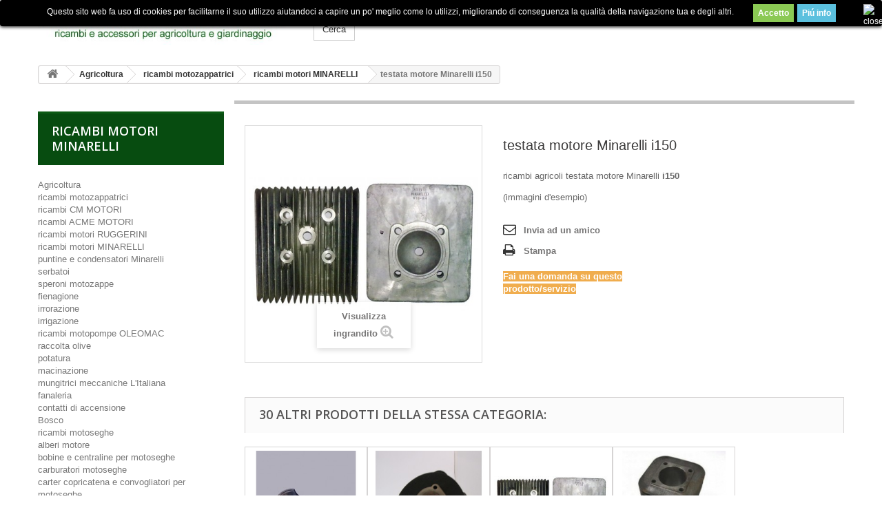

--- FILE ---
content_type: text/html; charset=utf-8
request_url: http://www.macchineagricolebiondi.com/ricambi-motori-minarelli/950-testata-motore-minarelli-i150.html
body_size: 19567
content:
<!DOCTYPE HTML>
<!--[if lt IE 7]> <html class="no-js lt-ie9 lt-ie8 lt-ie7" lang="it-it"><![endif]-->
<!--[if IE 7]><html class="no-js lt-ie9 lt-ie8 ie7" lang="it-it"><![endif]-->
<!--[if IE 8]><html class="no-js lt-ie9 ie8" lang="it-it"><![endif]-->
<!--[if gt IE 8]> <html class="no-js ie9" lang="it-it"><![endif]-->
<html lang="it-it">
	<head>
		<meta charset="utf-8" />
		<title>testata motore Minarelli i150 - Macchine agricole Biondi</title>
					<meta name="description" content="ricambi agricoli testata motore Minarelli i150
(immagini d&#039;esempio)" />
						<meta name="generator" content="PrestaShop" />
		<meta name="robots" content="index,follow" />
		<meta name="viewport" content="width=device-width, minimum-scale=0.25, maximum-scale=1.6, initial-scale=1.0" />
		<meta name="apple-mobile-web-app-capable" content="yes" />
		<link rel="icon" type="image/vnd.microsoft.icon" href="/img/favicon.ico?1510933302" />
		<link rel="shortcut icon" type="image/x-icon" href="/img/favicon.ico?1510933302" />
									<link rel="stylesheet" href="/themes/default-bootstrap/css/global.css" type="text/css" media="all" />
							<link rel="stylesheet" href="/themes/default-bootstrap/css/autoload/highdpi.css" type="text/css" media="all" />
							<link rel="stylesheet" href="/themes/default-bootstrap/css/autoload/responsive-tables.css" type="text/css" media="all" />
							<link rel="stylesheet" href="/themes/default-bootstrap/css/autoload/uniform.default.css" type="text/css" media="all" />
							<link rel="stylesheet" href="/js/jquery/plugins/fancybox/jquery.fancybox.css" type="text/css" media="all" />
							<link rel="stylesheet" href="/themes/default-bootstrap/css/product.css" type="text/css" media="all" />
							<link rel="stylesheet" href="/themes/default-bootstrap/css/print.css" type="text/css" media="print" />
							<link rel="stylesheet" href="/js/jquery/plugins/bxslider/jquery.bxslider.css" type="text/css" media="all" />
							<link rel="stylesheet" href="/modules/blockpermanentlinks/blockpermanentlinks.css" type="text/css" media="all" />
							<link rel="stylesheet" href="/themes/default-bootstrap/css/modules/blockcategories/blockcategories.css" type="text/css" media="all" />
							<link rel="stylesheet" href="/themes/default-bootstrap/css/modules/blocklanguages/blocklanguages.css" type="text/css" media="all" />
							<link rel="stylesheet" href="/themes/default-bootstrap/css/modules/blockcontact/blockcontact.css" type="text/css" media="all" />
							<link rel="stylesheet" href="/themes/default-bootstrap/css/modules/blocksearch/blocksearch.css" type="text/css" media="all" />
							<link rel="stylesheet" href="/js/jquery/plugins/autocomplete/jquery.autocomplete.css" type="text/css" media="all" />
							<link rel="stylesheet" href="/themes/default-bootstrap/css/product_list.css" type="text/css" media="all" />
							<link rel="stylesheet" href="/themes/default-bootstrap/css/modules/blocktags/blocktags.css" type="text/css" media="all" />
							<link rel="stylesheet" href="/themes/default-bootstrap/css/modules/blockuserinfo/blockuserinfo.css" type="text/css" media="all" />
							<link rel="stylesheet" href="/themes/default-bootstrap/css/modules/blockviewed/blockviewed.css" type="text/css" media="all" />
							<link rel="stylesheet" href="/themes/default-bootstrap/css/modules/productscategory/css/productscategory.css" type="text/css" media="all" />
							<link rel="stylesheet" href="/themes/default-bootstrap/css/modules/mailalerts/mailalerts.css" type="text/css" media="all" />
							<link rel="stylesheet" href="/modules/themeconfigurator/css/hooks.css" type="text/css" media="all" />
							<link rel="stylesheet" href="/modules/sendtoafriend/sendtoafriend.css" type="text/css" media="all" />
							<link rel="stylesheet" href="/themes/default-bootstrap/css/modules/homefeatured/homefeatured.css" type="text/css" media="all" />
							<link rel="stylesheet" href="/modules/paypal/views/css/paypal.css" type="text/css" media="all" />
										<script type="text/javascript">
var FancyboxI18nClose = 'Chiudi';
var FancyboxI18nNext = 'Successivo';
var FancyboxI18nPrev = 'Precedente';
var PS_CATALOG_MODE = true;
var ajaxsearch = true;
var allowBuyWhenOutOfStock = false;
var attribute_anchor_separator = '-';
var attributesCombinations = [];
var availableLaterValue = '';
var availableNowValue = '';
var baseDir = 'http://www.macchineagricolebiondi.com/';
var baseUri = 'http://www.macchineagricolebiondi.com/';
var blocksearch_type = 'top';
var contentOnly = false;
var currency = {"id":1,"name":"Euro","iso_code":"EUR","iso_code_num":"978","sign":"\u20ac","blank":"1","conversion_rate":"1.000000","deleted":"0","format":"2","decimals":"1","active":"1","prefix":"","suffix":" \u20ac","id_shop_list":null,"force_id":false};
var currencyBlank = 1;
var currencyFormat = 2;
var currencyRate = 1;
var currencySign = '€';
var currentDate = '2026-01-20 22:14:51';
var customerGroupWithoutTax = false;
var customizationFields = false;
var customizationId = null;
var default_eco_tax = 0;
var displayList = false;
var displayPrice = 0;
var doesntExist = 'Il prodotto non esiste in questo modello. Scegline un altro.';
var doesntExistNoMore = 'Questo prodotto non è più disponibile';
var doesntExistNoMoreBut = 'con questi attributi, ma è disponibile con altri.';
var ecotaxTax_rate = 0;
var fieldRequired = 'Si prega di compilare tutti i campi obbligatori, quindi salvare la personalizzazione.';
var groupReduction = 0;
var idDefaultImage = 1522;
var id_lang = 6;
var id_product = 950;
var img_prod_dir = 'http://www.macchineagricolebiondi.com/img/p/';
var img_ps_dir = 'http://www.macchineagricolebiondi.com/img/';
var instantsearch = true;
var isGuest = 0;
var isLogged = 0;
var isMobile = false;
var jqZoomEnabled = false;
var maxQuantityToAllowDisplayOfLastQuantityMessage = 0;
var minimalQuantity = 1;
var noTaxForThisProduct = false;
var oosHookJsCodeFunctions = [];
var page_name = 'product';
var priceDisplayMethod = 0;
var priceDisplayPrecision = 2;
var productAvailableForOrder = true;
var productBasePriceTaxExcl = 39.344262;
var productBasePriceTaxExcluded = 39.344262;
var productBasePriceTaxIncl = 48;
var productHasAttributes = false;
var productPrice = 48;
var productPriceTaxExcluded = 39.344262;
var productPriceTaxIncluded = 48;
var productPriceWithoutReduction = 48;
var productReference = '';
var productShowPrice = false;
var productUnitPriceRatio = 0;
var product_fileButtonHtml = 'Seleziona file';
var product_fileDefaultHtml = 'Nessun file selezionato';
var product_specific_price = [];
var quantitiesDisplayAllowed = false;
var quantityAvailable = 0;
var quickView = true;
var reduction_percent = 0;
var reduction_price = 0;
var roundMode = 2;
var search_url = 'http://www.macchineagricolebiondi.com/cerca';
var specific_currency = false;
var specific_price = 0;
var static_token = '35108382ae10957d05605479736e82cd';
var stf_msg_error = 'La tua email non può essere inviata. Per favore verifica l\'indirizzo e prova di nuovo.';
var stf_msg_required = 'Non hai riempito campi richiesti';
var stf_msg_success = 'La tua email è stata inviata con successo';
var stf_msg_title = 'Invia ad un amico';
var stf_secure_key = 'd0978ad424bcbf3d1d8368322361810a';
var stock_management = 1;
var taxRate = 22;
var token = '35108382ae10957d05605479736e82cd';
var uploading_in_progress = 'Caricamento in corso, attendere prego ...';
var usingSecureMode = false;
</script>

						<script type="text/javascript" src="/js/jquery/jquery-1.11.0.min.js"></script>
						<script type="text/javascript" src="/js/jquery/jquery-migrate-1.2.1.min.js"></script>
						<script type="text/javascript" src="/js/jquery/plugins/jquery.easing.js"></script>
						<script type="text/javascript" src="/js/tools.js"></script>
						<script type="text/javascript" src="/themes/default-bootstrap/js/global.js"></script>
						<script type="text/javascript" src="/themes/default-bootstrap/js/autoload/10-bootstrap.min.js"></script>
						<script type="text/javascript" src="/themes/default-bootstrap/js/autoload/15-jquery.total-storage.min.js"></script>
						<script type="text/javascript" src="/themes/default-bootstrap/js/autoload/15-jquery.uniform-modified.js"></script>
						<script type="text/javascript" src="/js/jquery/plugins/fancybox/jquery.fancybox.js"></script>
						<script type="text/javascript" src="/js/jquery/plugins/jquery.idTabs.js"></script>
						<script type="text/javascript" src="/js/jquery/plugins/jquery.scrollTo.js"></script>
						<script type="text/javascript" src="/js/jquery/plugins/jquery.serialScroll.js"></script>
						<script type="text/javascript" src="/js/jquery/plugins/bxslider/jquery.bxslider.js"></script>
						<script type="text/javascript" src="/themes/default-bootstrap/js/product.js"></script>
						<script type="text/javascript" src="/themes/default-bootstrap/js/tools/treeManagement.js"></script>
						<script type="text/javascript" src="/js/jquery/plugins/autocomplete/jquery.autocomplete.js"></script>
						<script type="text/javascript" src="/themes/default-bootstrap/js/modules/blocksearch/blocksearch.js"></script>
						<script type="text/javascript" src="/themes/default-bootstrap/js/modules/productscategory/js/productscategory.js"></script>
						<script type="text/javascript" src="/themes/default-bootstrap/js/modules/mailalerts/mailalerts.js"></script>
						<script type="text/javascript" src="/themes/default-bootstrap/js/modules/sendtoafriend/sendtoafriend.js"></script>
						<script type="text/javascript" src="/modules/ganalytics/views/js/GoogleAnalyticActionLib.js"></script>
							
<link rel="alternate" type="application/rss+xml" title="testata motore Minarelli i150 - Macchine agricole Biondi" href="http://www.macchineagricolebiondi.com/modules/feeder/rss.php?id_category=87&amp;orderby=name&amp;orderway=asc" />
			<script type="text/javascript">
				(window.gaDevIds=window.gaDevIds||[]).push('d6YPbH');
				(function(i,s,o,g,r,a,m){i['GoogleAnalyticsObject']=r;i[r]=i[r]||function(){
				(i[r].q=i[r].q||[]).push(arguments)},i[r].l=1*new Date();a=s.createElement(o),
				m=s.getElementsByTagName(o)[0];a.async=1;a.src=g;m.parentNode.insertBefore(a,m)
				})(window,document,'script','//www.google-analytics.com/analytics.js','ga');
				ga('create', 'UA-43851598-1', 'auto');
				ga('require', 'ec');</script><script type="text/javascript">/*
* 2007-2017 PrestaShop
*
* NOTICE OF LICENSE
*
* This source file is subject to the Academic Free License (AFL 3.0)
* that is bundled with this package in the file LICENSE.txt.
* It is also available through the world-wide-web at this URL:
* http://opensource.org/licenses/afl-3.0.php
* If you did not receive a copy of the license and are unable to
* obtain it through the world-wide-web, please send an email
* to license@prestashop.com so we can send you a copy immediately.
*
* DISCLAIMER
*
* Do not edit or add to this file if you wish to upgrade PrestaShop to newer
* versions in the future. If you wish to customize PrestaShop for your
* needs please refer to http://www.prestashop.com for more information.
*
*  @author    PrestaShop SA <contact@prestashop.com>
*  @copyright 2007-2017 PrestaShop SA
*  @license   http://opensource.org/licenses/afl-3.0.php  Academic Free License (AFL 3.0)
*  International Registered Trademark & Property of PrestaShop SA
*/



function updateFormDatas()
{
	var nb = $('#quantity_wanted').val();
	var id = $('#idCombination').val();

	$('.paypal_payment_form input[name=quantity]').val(nb);
	$('.paypal_payment_form input[name=id_p_attr]').val(id);
}
	
$(document).ready( function() {

	if($('#in_context_checkout_enabled').val() != 1)
	{
		$('#payment_paypal_express_checkout').click(function() {
			$('#paypal_payment_form_cart').submit();
			return false;
		});
	}


	var jquery_version = $.fn.jquery.split('.');
	if(jquery_version[0]>=1 && jquery_version[1] >= 7)
	{
		$('body').on('submit',".paypal_payment_form", function () {
			updateFormDatas();
		});
	}
	else {
		$('.paypal_payment_form').live('submit', function () {
			updateFormDatas();
		});
	}

	function displayExpressCheckoutShortcut() {
		var id_product = $('input[name="id_product"]').val();
		var id_product_attribute = $('input[name="id_product_attribute"]').val();
		$.ajax({
			type: "GET",
			url: baseDir+'/modules/paypal/express_checkout/ajax.php',
			data: { get_qty: "1", id_product: id_product, id_product_attribute: id_product_attribute },
			cache: false,
			success: function(result) {
				if (result == '1') {
					$('#container_express_checkout').slideDown();
				} else {
					$('#container_express_checkout').slideUp();
				}
				return true;
			}
		});
	}

	$('select[name^="group_"]').change(function () {
		setTimeout(function(){displayExpressCheckoutShortcut()}, 500);
	});

	$('.color_pick').click(function () {
		setTimeout(function(){displayExpressCheckoutShortcut()}, 500);
	});

	if($('body#product').length > 0)
		setTimeout(function(){displayExpressCheckoutShortcut()}, 500);
	
	
			

	var modulePath = 'modules/paypal';
	var subFolder = '/integral_evolution';
	
			var baseDirPP = baseDir;
		
	var fullPath = baseDirPP + modulePath + subFolder;
	var confirmTimer = false;
		
	if ($('form[target="hss_iframe"]').length == 0) {
		if ($('select[name^="group_"]').length > 0)
			displayExpressCheckoutShortcut();
		return false;
	} else {
		checkOrder();
	}

	function checkOrder() {
		if(confirmTimer == false)
			confirmTimer = setInterval(getOrdersCount, 1000);
	}

	});


</script>

<style>
	.lgcookieslaw_banner {
		display: table;
		width:100%;
		position:fixed;
		left:0;
		repeat-x scroll left top;
		background: #000000;
		border-color: #000000;
		border-left: 1px solid #000000;
		border-radius: 3px 3px 3px 3px;
		border-right: 1px solid #000000;
		color: #FFFFFF !important;
		z-index: 99999;
		border-style: solid;
		border-width: 1px;
		margin: 0;
		outline: medium none;
		text-align: center;
		vertical-align: middle;
		text-shadow: 0 0 0 0;
		-webkit-box-shadow: 0px 1px 5px 0px #000000;
		-moz-box-shadow:    0px 1px 5px 0px #000000;
		box-shadow:         0px 1px 5px 0px #000000;
		font-size: 12px;
	
		top:0;;
		opacity:1;
	
	}

	.lgcookieslaw_banner > form
	{
		position:relative;
	}

	.lgcookieslaw_banner span.lgcookieslaw_btn
	{
		border-color: #8BC954 !important;
		background: #8BC954 !important;
		color: #FFFFFF !important;
		text-align: center;
		margin: 5px 0px 5px 0px;
		padding: 5px 7px;
		display: inline-block;
		border: 0;
		font-weight: bold;
		height: 26px;
		line-height: 16px;
		width: auto;
		font-size: 12px;
		cursor: pointer;
	}

	.lgcookieslaw_banner span:hover.lgcookieslaw_btn
	{
		moz-opacity:0.85;
		opacity: 0.85;
		filter: alpha(opacity=85);
	}

	.lgcookieslaw_banner a.lgcookieslaw_btn
	{
		border-color: #5BC0DE;
		background: #5BC0DE;
		color: #FFFFFF !important;
		margin: 5px 0px 5px 0px;
		text-align: center;
		padding: 5px 7px;
		display: inline-block;
		border: 0;
		font-weight: bold;
		height: 26px;
		line-height: 16px;
		width: auto;
		font-size: 12px;
	}

	@media (max-width: 768px) {
		.lgcookieslaw_banner span.lgcookieslaw_btn,
		.lgcookieslaw_banner a.lgcookieslaw_btn {
			height: auto;
		}
	}

	.lgcookieslaw_banner a:hover.lgcookieslaw_btn
	{
		moz-opacity:0.85;
		opacity: 0.85;
		filter: alpha(opacity=85);
	}

	.lgcookieslaw_close_banner_btn
	{
		cursor:pointer;
		height:21px;
		max-width:21px;
		width:21px;
	}

	.lgcookieslaw_container {
		display:table;
		margin: 0 auto;
	}

	.lgcookieslaw_button_container {
		display:table-cell;
		padding:0px;
		vertical-align: middle;
	}

	.lgcookieslaw_button_container div{
		display:table-cell;
		padding: 0px 5px 0px 0px;
		vertical-align: middle;
	}

	.lgcookieslaw_message {
		display:table-cell;
		font-size: 12px;
		padding:2px 25px 5px 5px;
		vertical-align: middle;
	}

	.lgcookieslaw_message p{
		margin: 0;
	}

	.lgcookieslaw_btn-close {
		position:absolute;
		right:5px;
		top:5px;
	}
</style>


<script type="text/javascript">
    function closeinfo()
    {
        var obj = document.getElementById("lgcookieslaw_banner");
        obj.style.display = 'none';
        setCookie("__lglaw", 1, 31536000);
    }

    function setCookie(cname, cvalue, exdays) {
        var d = new Date();
        d.setTime(d.getTime() + (exdays*1000));
        var expires = "expires="+ d.toUTCString();
        document.cookie = cname + "=" + cvalue + ";" + expires + ";path=/";
    }

    function ready(fn) {
        if (document.attachEvent ? document.readyState === "complete" : document.readyState !== "loading"){
            fn();
        } else {
            document.addEventListener('DOMContentLoaded', fn);
        }
    }

    ready(function(){
        var banner = document.getElementById("lgcookieslaw_accept");
        if( banner != null ) {
            banner.addEventListener("click", function () {
                closeinfo();
            });
        }
    });
</script>


<script type="text/javascript"> 
						var checkCaptchaUrl ="/modules/eicaptcha/eicaptcha-ajax.php";
						var RecaptachKey = "6LcBRIcUAAAAAGikyhsXezXRdl6mmA3MWxlX4DTG";
					</script>
					<script src="https://www.google.com/recaptcha/api.js?onload=onloadCallback&render=explicit" async defer></script>
					<script type="text/javascript" src="/modules/eicaptcha//js/eicaptcha-modules.js"></script>
		<link rel="stylesheet" href="http://fonts.googleapis.com/css?family=Open+Sans:300,600&amp;subset=latin,latin-ext" type="text/css" media="all" />
		<!--[if IE 8]>
		<script src="https://oss.maxcdn.com/libs/html5shiv/3.7.0/html5shiv.js"></script>
		<script src="https://oss.maxcdn.com/libs/respond.js/1.3.0/respond.min.js"></script>
		<![endif]-->
		<!-- Inizio Cookie Consent plugin by Silktide -->

<script type="text/javascript" src="http://www.macchineagricolebiondi.com/js/cookieconsent.min.js"></script>
<script type="text/javascript">
window.cookieconsent_options = {"message":"Per offrirti il miglior servizio possibile questo sito utilizza i cookie. Continuando la navigazione nel sito autorizzi l'uso dei cookie.","dismiss":"Chiudi","learnMore":"Informativa","link":"http://www.macchineagricolebiondi.com/content/7-cookies","theme":"dark-top"};
</script>

<!-- Fine Cookie Consent plugin -->
	</head>
	<body id="product" class="product product-950 product-testata-motore-minarelli-i150 category-87 category-ricambi-motori-minarelli show-left-column hide-right-column lang_it">
					<div id="page">
			<div class="header-container">
				<header id="header">
					<div class="banner">
						<div class="container">
							<div class="row">
								
							</div>
						</div>
					</div>
					<div class="nav">
						<div class="container">
							<div class="row">
								<nav><!-- Block user information module NAV  -->
<div class="header_user_info">
			<a class="login" href="http://www.macchineagricolebiondi.com/il-mio-account" rel="nofollow" title="Accedi al tuo account cliente">
			 
		</a>
	</div>
<!-- /Block usmodule NAV -->
<!-- Block languages module -->
<!-- /Block languages module -->
<div id="contact-link" >
	<a href="http://www.macchineagricolebiondi.com/contattaci" title=" "> </a>
</div>
</nav>
							</div>
						</div>
					</div>
					<div>
						<div class="container">
							<div class="row">
								<div id="header_logo">
									<a href="http://www.macchineagricolebiondi.com/" title="Macchine agricole Biondi">
										<img class="logo img-responsive" src="http://www.macchineagricolebiondi.com/img/macchine-agricole-biondi-logo-1437396259.jpg" alt="Macchine agricole Biondi" width="461" height="62"/>
									</a>
								</div>
								<!-- Block search module TOP -->
<div id="search_block_top" class="col-sm-4 clearfix">
	<form id="searchbox" method="get" action="//www.macchineagricolebiondi.com/cerca" >
		<input type="hidden" name="controller" value="search" />
		<input type="hidden" name="orderby" value="position" />
		<input type="hidden" name="orderway" value="desc" />
		<input class="search_query form-control" type="text" id="search_query_top" name="search_query" placeholder="Cerca" value="" />
		<button type="submit" name="submit_search" class="btn btn-default button-search">
			<span>Cerca</span>
		</button>
	</form>
</div>
<!-- /Block search module TOP --><div id="lgcookieslaw_banner" class="lgcookieslaw_banner">
	
				<div class="lgcookieslaw_container">
						<div class="lgcookieslaw_message"><p>Questo sito web fa uso di cookies per facilitarne il suo utilizzo aiutandoci a capire un po' meglio come lo utilizzi, migliorando di conseguenza la qualità della navigazione tua e degli altri. </p></div>
							<div class="lgcookieslaw_button_container">
					<div>
						
						<span id="lgcookieslaw_accept" class="lgcookieslaw_btn">Accetto</span>
					</div>
					<div>
						<a id="lgcookieslaw_info" class="lgcookieslaw_btn"  target="_blank"  href="http://www.macchineagricolebiondi.com/content/7-cookies" >
							Piú info
						</a>
					</div>
				</div>
					</div>
							<div id="lgcookieslaw_close" class="lgcookieslaw_btn-close">
				<img src="/modules/lgcookieslaw/views/img/close.png" alt="close" class="lgcookieslaw_close_banner_btn" onclick="closeinfo();">
			</div>
			
</div>
							</div>
						</div>
					</div>
				</header>
			</div>
			<div class="columns-container">
				<div id="columns" class="container">
											
<!-- Breadcrumb -->
<div class="breadcrumb clearfix">
	<a class="home" href="http://www.macchineagricolebiondi.com/" title="Torna alla Home"><i class="icon-home"></i></a>
			<span class="navigation-pipe">&gt;</span>
					<span class="navigation_page"><span itemscope itemtype="http://data-vocabulary.org/Breadcrumb"><a itemprop="url" href="http://www.macchineagricolebiondi.com/3-agricoltura" title="Agricoltura" ><span itemprop="title">Agricoltura</span></a></span><span class="navigation-pipe">></span><span itemscope itemtype="http://data-vocabulary.org/Breadcrumb"><a itemprop="url" href="http://www.macchineagricolebiondi.com/63-ricambi-motozappatrici" title="ricambi motozappatrici" ><span itemprop="title">ricambi motozappatrici</span></a></span><span class="navigation-pipe">></span><span itemscope itemtype="http://data-vocabulary.org/Breadcrumb"><a itemprop="url" href="http://www.macchineagricolebiondi.com/87-ricambi-motori-minarelli" title="ricambi motori MINARELLI" ><span itemprop="title">ricambi motori MINARELLI</span></a></span><span class="navigation-pipe">></span>testata motore Minarelli i150</span>
			</div>
<!-- /Breadcrumb -->

										<div id="slider_row" class="row">
						<div id="top_column" class="center_column col-xs-12 col-sm-12"></div>
					</div>
					<div class="row">
												<div id="left_column" class="column col-xs-12 col-sm-3"><!-- Block categories module -->
<div id="categories_block_left" class="block">
	<h2 class="title_block">
					ricambi motori MINARELLI
			</h2>
	<div class="block_content">
		<ul class="tree dhtml">
												
<li >
	<a 
	href="http://www.macchineagricolebiondi.com/3-agricoltura" title="">
		Agricoltura
	</a>
			<ul>
												
<li >
	<a 
	href="http://www.macchineagricolebiondi.com/63-ricambi-motozappatrici" title="">
		ricambi motozappatrici
	</a>
			<ul>
												
<li >
	<a 
	href="http://www.macchineagricolebiondi.com/83-ricambi-cm-motori" title="ricambi CM MOTORI: bobine, volani, alberi motore, ecc.">
		ricambi CM MOTORI
	</a>
	</li>

																
<li >
	<a 
	href="http://www.macchineagricolebiondi.com/85-ricambi-acme-motori" title="ricambi ACME MOTORI">
		ricambi ACME MOTORI
	</a>
	</li>

																
<li >
	<a 
	href="http://www.macchineagricolebiondi.com/86-ricambi-motori-ruggerini" title="ricambi motori RUGGERINI">
		ricambi motori RUGGERINI
	</a>
	</li>

																
<li >
	<a 
	href="http://www.macchineagricolebiondi.com/87-ricambi-motori-minarelli" class="selected" title="ricambi motori MINARELLI">
		ricambi motori MINARELLI
	</a>
			<ul>
												
<li class="last">
	<a 
	href="http://www.macchineagricolebiondi.com/101-puntine-e-condensatori-minarelli" title="puntine platinate e condensatori per motori Minarelli 
 I80 - I90 - I125 - I160 - I190">
		puntine e condensatori Minarelli
	</a>
	</li>

									</ul>
	</li>

																
<li >
	<a 
	href="http://www.macchineagricolebiondi.com/89-serbatoi" title="">
		serbatoi
	</a>
	</li>

																
<li class="last">
	<a 
	href="http://www.macchineagricolebiondi.com/90-speroni-motozappe" title="">
		speroni motozappe
	</a>
	</li>

									</ul>
	</li>

																
<li >
	<a 
	href="http://www.macchineagricolebiondi.com/9-fienagione" title="">
		fienagione
	</a>
	</li>

																
<li >
	<a 
	href="http://www.macchineagricolebiondi.com/12-irrorazione" title="elettropompe Bertolini">
		irrorazione
	</a>
	</li>

																
<li >
	<a 
	href="http://www.macchineagricolebiondi.com/13-irrigazione" title="pompe Lombardini, irrigatori Perazzi, grani d&#039;acqua idroretentori">
		irrigazione
	</a>
			<ul>
												
<li class="last">
	<a 
	href="http://www.macchineagricolebiondi.com/79-ricambi-motopompe-oleomac" title="">
		ricambi motopompe OLEOMAC
	</a>
	</li>

									</ul>
	</li>

																
<li >
	<a 
	href="http://www.macchineagricolebiondi.com/14-raccolta-olive" title="">
		raccolta olive
	</a>
	</li>

																
<li >
	<a 
	href="http://www.macchineagricolebiondi.com/15-potatura" title="">
		potatura
	</a>
	</li>

																
<li >
	<a 
	href="http://www.macchineagricolebiondi.com/16-macinazione" title="mulini elettrici Peraga">
		macinazione
	</a>
	</li>

																
<li >
	<a 
	href="http://www.macchineagricolebiondi.com/70-mungitrici-meccaniche-l-italiana" title="mungitrici meccaniche L&#039;Italiana per ovini e bovini">
		mungitrici meccaniche L&#039;Italiana
	</a>
	</li>

																
<li >
	<a 
	href="http://www.macchineagricolebiondi.com/93-fanaleria" title="">
		fanaleria
	</a>
	</li>

																
<li class="last">
	<a 
	href="http://www.macchineagricolebiondi.com/96-contatti-di-accensione" title="">
		contatti di accensione
	</a>
	</li>

									</ul>
	</li>

																
<li >
	<a 
	href="http://www.macchineagricolebiondi.com/4-bosco" title="Bosco">
		Bosco
	</a>
			<ul>
												
<li >
	<a 
	href="http://www.macchineagricolebiondi.com/31-ricambi-motoseghe" title="carter albero a gomito, cilindro, silenziatore, pompa olio, dispositvo tendicatena, freno catena, frizione, impianto di accensione, dispositivo di avviamento, corpo serbatoio, manici, filtro aria, carburatore, cappottatura">
		ricambi motoseghe
	</a>
			<ul>
												
<li >
	<a 
	href="http://www.macchineagricolebiondi.com/54-alberi-motore" title="alberi motore per motoseghe e despugliatori stihl, husqvarna, oleomac, alpina, dolmar">
		alberi motore
	</a>
	</li>

																
<li >
	<a 
	href="http://www.macchineagricolebiondi.com/37-bobine-e-centraline-per-motoseghe-" title="">
		bobine e centraline per motoseghe 
	</a>
	</li>

																
<li >
	<a 
	href="http://www.macchineagricolebiondi.com/66-carburatori-motoseghe" title="carburatori, membrane e guarnizioni per motoseghe Walbro, Tillotson, Zama, Dell&#039;Orto Raramente su una motosega si sostituisce l&#039;intero carburatore, spesso si devono cambiare le membrane o gli spillini. Acquistare il set membrane o il kit riparazione per un carburatore è semplice: basta individuare le lettere e i numeri stampigliati sul carburatore stesso ed indicarli al rivenditore.">
		carburatori motoseghe
	</a>
	</li>

																
<li >
	<a 
	href="http://www.macchineagricolebiondi.com/67-carter-copricatena-e-convogliatori-per-motoseghe" title="carter copricatena e convogliatori per motoseghe stihl, husqvarna, oleomac, alpina, dolmar">
		carter copricatena e convogliatori per motoseghe
	</a>
	</li>

																
<li >
	<a 
	href="http://www.macchineagricolebiondi.com/39-cilindri-e-pistoni" title="">
		cilindri e pistoni
	</a>
	</li>

																
<li >
	<a 
	href="http://www.macchineagricolebiondi.com/76-filtri-per-motoseghe" title="">
		filtri per motoseghe
	</a>
	</li>

																
<li >
	<a 
	href="http://www.macchineagricolebiondi.com/80-frizioni-per-motoseghe" title="frizioni per motoseghe">
		frizioni per motoseghe
	</a>
	</li>

																
<li >
	<a 
	href="http://www.macchineagricolebiondi.com/82-guarnizioni-motoseghe" title="">
		guarnizioni motoseghe
	</a>
	</li>

																
<li >
	<a 
	href="http://www.macchineagricolebiondi.com/68-impugnature-motosega" title="impugnature per motoseghe - manici tubolari">
		impugnature motosega
	</a>
	</li>

																
<li >
	<a 
	href="http://www.macchineagricolebiondi.com/41-marmitte-per-motoseghe-" title="">
		marmitte per motoseghe 
	</a>
	</li>

																
<li >
	<a 
	href="http://www.macchineagricolebiondi.com/53-molla-avviamento-per-motoseghe-" title="molle per motoseghe e despugliatori stihl, husqvarna, oleomac, alpina, dolmar">
		molla avviamento per motoseghe 
	</a>
	</li>

																
<li >
	<a 
	href="http://www.macchineagricolebiondi.com/43-pignoni-per-motoseghe" title="">
		pignoni per motoseghe
	</a>
	</li>

																
<li >
	<a 
	href="http://www.macchineagricolebiondi.com/42-pompe-olio-per-motosega" title="">
		pompe olio per motosega
	</a>
	</li>

																
<li >
	<a 
	href="http://www.macchineagricolebiondi.com/36-puleggia-avviamento-per-motoseghe-" title="">
		puleggia avviamento per motoseghe 
	</a>
	</li>

																
<li >
	<a 
	href="http://www.macchineagricolebiondi.com/45-tappi-olio-e-serbatoio-per-motoseghe-" title="">
		tappi olio e serbatoio per motoseghe 
	</a>
	</li>

																
<li >
	<a 
	href="http://www.macchineagricolebiondi.com/69-tendicatena-motoseghe" title="tendicatena motoseghe Stihl, Husqvarna, Oleomac, ecc.">
		tendicatena motoseghe
	</a>
	</li>

																
<li >
	<a 
	href="http://www.macchineagricolebiondi.com/48-tubi-olio-e-miscela-per-motoseghe" title="">
		tubi olio e miscela per motoseghe
	</a>
	</li>

																
<li >
	<a 
	href="http://www.macchineagricolebiondi.com/50-volani-per-motoseghe-e-despugliatori" title="volani per motoseghe stihl, husqvarna, oleomac, alpina, dolmar">
		volani per motoseghe e despugliatori
	</a>
	</li>

																
<li >
	<a 
	href="http://www.macchineagricolebiondi.com/94-ammortizzatori" title="">
		Ammortizzatori
	</a>
	</li>

																
<li class="last">
	<a 
	href="http://www.macchineagricolebiondi.com/97-membrane-e-guarnizioni-carburatori" title="Cercare il carburatore in base alla marca e modello posseduto (es. motosega Stihl 066) potrebbe indurvi in errore. Noi vi proponiamo una ricerca più semplice: individuare lettere e numeri stampigliati sul vostro carburatore. Le lettere indicano la marca (tipo: Walbro, Tillotson, Zama, ecc.) e i numeri indicano il modello di carburatore.">
		membrane e guarnizioni carburatori
	</a>
			<ul>
												
<li >
	<a 
	href="http://www.macchineagricolebiondi.com/98-walbro" title="Modelli WALBRO: 
 HD - HDA - HDB - HDC - SDC  
 WA - WB - WG - WJ - WS - WT - WTA 
 WY - WYA - WYB - WYJ - WYK - WYL - WYM - WYP  
 WZ">
		Walbro
	</a>
	</li>

																
<li >
	<a 
	href="http://www.macchineagricolebiondi.com/99-zama" title="Modelli ZAMA: 
 C1 - C1M - C1Q - C1S - C1U 
  C2 - C3 - C3A - C3M  
 G1L - LA - LB - LE - M1 - RB">
		ZAMA
	</a>
	</li>

																
<li class="last">
	<a 
	href="http://www.macchineagricolebiondi.com/100-tillotson" title="Modelli TILLOTSON: 
 HE - HK - HL  
 HS - HT - HU">
		Tillotson
	</a>
	</li>

									</ul>
	</li>

									</ul>
	</li>

																
<li >
	<a 
	href="http://www.macchineagricolebiondi.com/34-barre-catena-per-motosega" title="">
		barre catena per motosega
	</a>
	</li>

																
<li class="last">
	<a 
	href="http://www.macchineagricolebiondi.com/23-antinfortunistica" title="">
		antinfortunistica
	</a>
	</li>

									</ul>
	</li>

																
<li >
	<a 
	href="http://www.macchineagricolebiondi.com/5-giardino" title="">
		Giardino
	</a>
			<ul>
												
<li >
	<a 
	href="http://www.macchineagricolebiondi.com/55-ricambi-decespugliatori" title="ricambi per decespugliatori STIHL, OLEOMAC, TANAKA
carter albero a gomito, cilindro, dispositivo di avviamento, carburatore, filtro aria, serbatorio carburante, pompa, frizione, stelo, manico, riduttore">
		ricambi decespugliatori
	</a>
			<ul>
												
<li >
	<a 
	href="http://www.macchineagricolebiondi.com/73-avviamento-decespugliatori" title="avviamento completo per decespugliatori Stihl, Tanaka, Oleomac">
		avviamento decespugliatori
	</a>
	</li>

																
<li >
	<a 
	href="http://www.macchineagricolebiondi.com/62-bobine-accensione-decespugliatori" title="bobine elettroniche per decespugliatori Stihl, Oleomac, Tanaka, Kawasaki, Mitsubishi, Kaaz">
		bobine accensione decespugliatori
	</a>
	</li>

																
<li >
	<a 
	href="http://www.macchineagricolebiondi.com/38-campane-e-frizioni-per-decespugliatori" title="campane e frizioni per decespugliatori Stihl, Oleomac, Tanaka, Kawasaki, Mitsubishi, Kaaz">
		campane e frizioni per decespugliatori
	</a>
	</li>

																
<li >
	<a 
	href="http://www.macchineagricolebiondi.com/75-carter-decespugliatori" title="Carter per decespugliatori Stihl, Oleomac, Tanaka, Kawasaki, Mitsubishi, Kaaz">
		carter decespugliatori
	</a>
	</li>

																
<li >
	<a 
	href="http://www.macchineagricolebiondi.com/78-carburatori-per-decespugliatori" title="carburatori per decespugliatori Stihl, Oleomac, Tanaka, Kawasaki, Mitsubishi, Kaaz">
		carburatori per decespugliatori
	</a>
	</li>

																
<li >
	<a 
	href="http://www.macchineagricolebiondi.com/77-cavi-per-decespugliatori" title="cavi acceleratore e cavi frizione per decespugliatori Stihl, Oleomac, Tanaka, Kawasaki, Mitsubishi, Kaaz">
		cavi per decespugliatori
	</a>
	</li>

																
<li >
	<a 
	href="http://www.macchineagricolebiondi.com/61-cilindri-e-pistoni-per-decespugliatori" title="cilindro e pistone per decespugliatori Stihl, Oleomac, Tanaka, Kawasaki, Mitsubishi, Kaaz">
		cilindri e pistoni per decespugliatori
	</a>
	</li>

																
<li >
	<a 
	href="http://www.macchineagricolebiondi.com/40-coppie-coniche" title="kit corona e pignone per decespugliatori Stihl, Oleomac, Tanaka, Kawasaki, Mitsubishi, Kaaz">
		coppie coniche
	</a>
	</li>

																
<li >
	<a 
	href="http://www.macchineagricolebiondi.com/71-scatole-ingranaggi-per-decespugliatori" title="scatole ingranaggi per decespugliatori Stihl, Oleomac, Tanaka, Kawasaki, Mitsubishi, Kaaz">
		scatole ingranaggi per decespugliatori
	</a>
	</li>

																
<li >
	<a 
	href="http://www.macchineagricolebiondi.com/72-serbatoi-per-decespugliatori" title="serbatoi per decespugliatori Stihl, Oleomac, Tanaka, Kawasaki, Mitsubishi, Kaaz">
		serbatoi per decespugliatori
	</a>
	</li>

																
<li >
	<a 
	href="http://www.macchineagricolebiondi.com/81-supporti-disco-inferiori-e-superiore" title="">
		supporti disco inferiori e superiore
	</a>
	</li>

																
<li >
	<a 
	href="http://www.macchineagricolebiondi.com/74-tubi-per-decespugliatori-" title="tubi per decespugliatori Stihl, Oleomac, Tanaka, Kawasaki, Mitsubishi, Kaaz">
		tubi per decespugliatori 
	</a>
	</li>

																
<li >
	<a 
	href="http://www.macchineagricolebiondi.com/46-trasmissioni-e-aste-per-decespugliatori" title="aste e trasmissioni  per decespugliatori Stihl, Oleomac, Tanaka, Kawasaki, Mitsubishi, Kaaz">
		trasmissioni e aste per decespugliatori
	</a>
	</li>

																
<li class="last">
	<a 
	href="http://www.macchineagricolebiondi.com/44-tappi-decespugliatori" title="tappi olio e tappi serbatoio per decespugliatori Stihl, Oleomac, Tanaka, Kawasaki, Mitsubishi, Kaaz">
		tappi  per decespugliatori
	</a>
	</li>

									</ul>
	</li>

																
<li >
	<a 
	href="http://www.macchineagricolebiondi.com/32-accessori-per-decespugliatori" title="accessori per decespugliatori: frese, potatori, soffiatori, tagliasiepi, dischi, bobine">
		accessori per decespugliatori
	</a>
	</li>

																
<li >
	<a 
	href="http://www.macchineagricolebiondi.com/29-utensili-da-giardino" title="">
		utensili da giardino
	</a>
	</li>

																
<li >
	<a 
	href="http://www.macchineagricolebiondi.com/102-ricambi-tagliasiepi" title="">
		ricambi tagliasiepi
	</a>
	</li>

																
<li >
	<a 
	href="http://www.macchineagricolebiondi.com/52-forbici-da-potatura-e-da-legatura" title="forbici da potatura e da legatura">
		forbici da potatura e da legatura
	</a>
	</li>

																
<li >
	<a 
	href="http://www.macchineagricolebiondi.com/56-ricambi-rasaerba" title="ricambi rasaerba Ibea, Toro, Oleomac, Viking
lame, ruote, mozzi, cinghie, cesti, telo per cesti">
		ricambi rasaerba
	</a>
			<ul>
												
<li >
	<a 
	href="http://www.macchineagricolebiondi.com/58-mozzi-rasaerba" title="mozzi per rasaerba">
		mozzi rasaerba
	</a>
	</li>

																
<li >
	<a 
	href="http://www.macchineagricolebiondi.com/59-cesti-rasaerba" title="sacco raccolta erba">
		cesti rasaerba
	</a>
	</li>

																
<li >
	<a 
	href="http://www.macchineagricolebiondi.com/64-lame-rasaerba" title="lame rasaerba Ibea, Alko, Toro, Benassi">
		lame rasaerba
	</a>
	</li>

																
<li >
	<a 
	href="http://www.macchineagricolebiondi.com/91-filtri-aria" title="">
		filtri aria
	</a>
	</li>

																
<li >
	<a 
	href="http://www.macchineagricolebiondi.com/92-primer-per-carburatori" title="">
		primer per carburatori
	</a>
	</li>

																
<li class="last">
	<a 
	href="http://www.macchineagricolebiondi.com/95-ruote" title="">
		ruote
	</a>
	</li>

									</ul>
	</li>

																
<li class="last">
	<a 
	href="http://www.macchineagricolebiondi.com/60-irrigazione-giardino" title="">
		irrigazione giardino
	</a>
	</li>

									</ul>
	</li>

																
<li class="last">
	<a 
	href="http://www.macchineagricolebiondi.com/17-enologia" title="prodotti per l&#039;enologia Ferrari e Enotecnica Pillan">
		Enologia
	</a>
			<ul>
												
<li class="last">
	<a 
	href="http://www.macchineagricolebiondi.com/88-accessori-per-riempitrice-enolmatic-" title="accessori per la riempitrice ENOLMATIC della TENCO">
		accessori per riempitrice ENOLMATIC 
	</a>
	</li>

									</ul>
	</li>

									</ul>
	</div>
</div>
<!-- /Block categories module -->
</div>
																		<div id="center_column" class="center_column col-xs-12 col-sm-9">
	

							<div itemscope itemtype="http://schema.org/Product">
	<meta itemprop="url" content="http://www.macchineagricolebiondi.com/ricambi-motori-minarelli/950-testata-motore-minarelli-i150.html">
	<div class="primary_block row">
					<div class="container">
				<div class="top-hr"></div>
			</div>
								<!-- left infos-->
		<div class="pb-left-column col-xs-12 col-sm-4 col-md-5">
			<!-- product img-->
			<div id="image-block" class="clearfix">
																	<span id="view_full_size">
													<img id="bigpic" itemprop="image" src="http://www.macchineagricolebiondi.com/1522-large_default/testata-motore-minarelli-i150.jpg" title="testata motore Minarelli i150" alt="testata motore Minarelli i150" width="458" height="458"/>
															<span class="span_link no-print">Visualizza ingrandito</span>
																		</span>
							</div> <!-- end image-block -->
							<!-- thumbnails -->
				<div id="views_block" class="clearfix hidden">
										<div id="thumbs_list">
						<ul id="thumbs_list_frame">
																																																						<li id="thumbnail_1522" class="last">
									<a href="http://www.macchineagricolebiondi.com/1522-thickbox_default/testata-motore-minarelli-i150.jpg"	data-fancybox-group="other-views" class="fancybox shown" title="testata motore Minarelli i150">
										<img class="img-responsive" id="thumb_1522" src="http://www.macchineagricolebiondi.com/1522-cart_default/testata-motore-minarelli-i150.jpg" alt="testata motore Minarelli i150" title="testata motore Minarelli i150" height="80" width="80" itemprop="image" />
									</a>
								</li>
																			</ul>
					</div> <!-- end thumbs_list -->
									</div> <!-- end views-block -->
				<!-- end thumbnails -->
								</div> <!-- end pb-left-column -->
		<!-- end left infos-->
		<!-- center infos -->
		<div class="pb-center-column col-xs-12 col-sm-4">
						<h1 itemprop="name">testata motore Minarelli i150</h1>
			<p id="product_reference" style="display: none;">
				<label>Riferimento </label>
				<span class="editable" itemprop="sku""></span>
			</p>
										<div id="short_description_block">
											<div id="short_description_content" class="rte align_justify" itemprop="description"><p>ricambi agricoli testata motore Minarelli<span style="font-size: 10pt;"><strong> i150</strong></span></p>
<p><span style="font-size: 10pt;">(immagini d'esempio)<strong><br /></strong></span></p></div>
					
										<!---->
				</div> <!-- end short_description_block -->
									<!-- availability or doesntExist -->
			<p id="availability_statut" style="display: none;">
				
				<span id="availability_value" class="label label-success"></span>
			</p>
											<p class="warning_inline" id="last_quantities" style="display: none" >Attenzione: Ultimi articoli in magazzino!</p>
						<p id="availability_date" style="display: none;">
				<span id="availability_date_label">Disponibile dal:</span>
				<span id="availability_date_value"></span>
			</p>
			<!-- Out of stock hook -->
			<div id="oosHook" style="display: none;">
				
			</div>
										<!-- usefull links-->
				<ul id="usefull_link_block" class="clearfix no-print">
					<li class="sendtofriend">
	<a id="send_friend_button" href="#send_friend_form">
		Invia ad un amico
	</a>
	<div style="display: none;">
		<div id="send_friend_form">
			<h2  class="page-subheading">
				Invia ad un amico
			</h2>
			<div class="row">
				<div class="product clearfix col-xs-12 col-sm-6">
					<img src="http://www.macchineagricolebiondi.com/1522-home_default/testata-motore-minarelli-i150.jpg" height="250" width="250" alt="testata motore Minarelli i150" />
					<div class="product_desc">
						<p class="product_name">
							<strong>testata motore Minarelli i150</strong>
						</p>
						<p>ricambi agricoli testata motore Minarelli<span style="font-size: 10pt;"><strong> i150</strong></span></p>
<p><span style="font-size: 10pt;">(immagini d'esempio)<strong><br /></strong></span></p>
					</div>
				</div><!-- .product -->
				<div class="send_friend_form_content col-xs-12 col-sm-6" id="send_friend_form_content">
					<div id="send_friend_form_error"></div>
					<div id="send_friend_form_success"></div>
					<div class="form_container">
						<p class="intro_form">
							Destinatario :
						</p>
						<p class="text">
							<label for="friend_name">
								Nome del tuo amico <sup class="required">*</sup> :
							</label>
							<input id="friend_name" name="friend_name" type="text" value=""/>
						</p>
						<p class="text">
							<label for="friend_email">
								Indirizzo email del tuo amico <sup class="required">*</sup> :
							</label>
							<input id="friend_email" name="friend_email" type="text" value=""/>
						</p>
						<p class="txt_required">
							<sup class="required">*</sup> Campi richiesti
						</p>
					</div>
					<p class="submit">
						<button id="sendEmail" class="btn button button-small" name="sendEmail" type="submit">
							<span>Invia</span>
						</button>&nbsp;
						o&nbsp;
						<a class="closefb" href="#">
							Annulla
						</a>
					</p>
				</div> <!-- .send_friend_form_content -->
			</div>
		</div>
	</div>
</li>





					<li class="print">
						<a href="javascript:print();">
							Stampa
						</a>
					</li>
				</ul>
						
			<p><a class="btn-warning" href="http://www.macchineagricolebiondi.com/contattaci?id_contact=3&message=testata motore Minarelli i150, ID: 950%0DVI PREGHIAMO di scrivere correttamente nel campo a sinistra il Vostro indirizzo email ed AGGIUNGERE DOPO QUESTO RIGO la Vostra richiesta%0D"> <b>Fai una domanda su questo prodotto/servizio</b> </a></p>
		</div>
		<!-- end center infos-->
		<!-- pb-right-column-->
		<div class="pb-right-column col-xs-12 col-sm-4 col-md-3">
						<!-- add to cart form-->
			<form id="buy_block" class="hidden" action="http://www.macchineagricolebiondi.com/carrello" method="post">
				<!-- hidden datas -->
				<p class="hidden">
					<input type="hidden" name="token" value="35108382ae10957d05605479736e82cd" />
					<input type="hidden" name="id_product" value="950" id="product_page_product_id" />
					<input type="hidden" name="add" value="1" />
					<input type="hidden" name="id_product_attribute" id="idCombination" value="" />
				</p>
				<div class="box-info-product">
					<div class="content_prices clearfix">
						 
						
                        
						<div class="clear"></div>
					</div> <!-- end content_prices -->
					<div class="product_attributes clearfix">
						<!-- quantity wanted -->
												<!-- minimal quantity wanted -->
						<p id="minimal_quantity_wanted_p" style="display: none;">
							La quantit&agrave; minima ordinabile per questo prodotto &egrave; <b id="minimal_quantity_label">1</b>
						</p>
											</div> <!-- end product_attributes -->
					<div class="box-cart-bottom">
						<div class="unvisible">
							<p id="add_to_cart" class="buttons_bottom_block no-print">
								<button type="submit" name="Submit" class="exclusive">
									<span>Aggiungi al carrello</span>
								</button>
							</p>
						</div>
											</div> <!-- end box-cart-bottom -->
				</div> <!-- end box-info-product -->
			</form>
					</div> <!-- end pb-right-column-->
	</div> <!-- end primary_block -->
									<!--HOOK_PRODUCT_TAB -->
		<section class="page-product-box">
			
					</section>
		<!--end HOOK_PRODUCT_TAB -->
				<section class="page-product-box blockproductscategory">
	<h3 class="productscategory_h3 page-product-heading">
					30 altri prodotti della stessa categoria:
			</h3>
	<div id="productscategory_list" class="clearfix">
		<ul id="bxslider1" class="bxslider clearfix">
					<li class="product-box item">
				<a href="http://www.macchineagricolebiondi.com/ricambi-motori-minarelli/779-albero-motore-minarelli-i80-.html" class="lnk_img product-image" title="albero motore Minarelli i80 "><img src="http://www.macchineagricolebiondi.com/1463-home_default/albero-motore-minarelli-i80-.jpg" alt="albero motore Minarelli i80 " /></a>
				<h5 itemprop="name" class="product-name">
					<a href="http://www.macchineagricolebiondi.com/ricambi-motori-minarelli/779-albero-motore-minarelli-i80-.html" title="albero motore Minarelli i80 ">albero...</a>
				</h5>
								<br />
								<div class="clearfix" style="margin-top:5px">
									</div>
			</li>
					<li class="product-box item">
				<a href="http://www.macchineagricolebiondi.com/ricambi-motori-minarelli/780-cilindro-completo-minarelli-i90.html" class="lnk_img product-image" title="cilindro completo Minarelli i90"><img src="http://www.macchineagricolebiondi.com/1454-home_default/cilindro-completo-minarelli-i90.jpg" alt="cilindro completo Minarelli i90" /></a>
				<h5 itemprop="name" class="product-name">
					<a href="http://www.macchineagricolebiondi.com/ricambi-motori-minarelli/780-cilindro-completo-minarelli-i90.html" title="cilindro completo Minarelli i90">cilindro...</a>
				</h5>
								<br />
								<div class="clearfix" style="margin-top:5px">
									</div>
			</li>
					<li class="product-box item">
				<a href="http://www.macchineagricolebiondi.com/ricambi-motori-minarelli/781-testata-motore-minarelli-i160.html" class="lnk_img product-image" title="testata motore Minarelli i160"><img src="http://www.macchineagricolebiondi.com/1265-home_default/testata-motore-minarelli-i160.jpg" alt="testata motore Minarelli i160" /></a>
				<h5 itemprop="name" class="product-name">
					<a href="http://www.macchineagricolebiondi.com/ricambi-motori-minarelli/781-testata-motore-minarelli-i160.html" title="testata motore Minarelli i160">testata...</a>
				</h5>
								<br />
								<div class="clearfix" style="margin-top:5px">
									</div>
			</li>
					<li class="product-box item">
				<a href="http://www.macchineagricolebiondi.com/ricambi-motori-minarelli/783-pistone-minarelli-i150.html" class="lnk_img product-image" title="pistone Minarelli i150"><img src="http://www.macchineagricolebiondi.com/1267-home_default/pistone-minarelli-i150.jpg" alt="pistone Minarelli i150" /></a>
				<h5 itemprop="name" class="product-name">
					<a href="http://www.macchineagricolebiondi.com/ricambi-motori-minarelli/783-pistone-minarelli-i150.html" title="pistone Minarelli i150">pistone...</a>
				</h5>
								<br />
								<div class="clearfix" style="margin-top:5px">
									</div>
			</li>
					<li class="product-box item">
				<a href="http://www.macchineagricolebiondi.com/ricambi-motori-minarelli/784-testata-motore-minarelli-i90.html" class="lnk_img product-image" title="testata motore Minarelli i90"><img src="http://www.macchineagricolebiondi.com/1268-home_default/testata-motore-minarelli-i90.jpg" alt="testata motore Minarelli i90" /></a>
				<h5 itemprop="name" class="product-name">
					<a href="http://www.macchineagricolebiondi.com/ricambi-motori-minarelli/784-testata-motore-minarelli-i90.html" title="testata motore Minarelli i90">testata...</a>
				</h5>
								<br />
								<div class="clearfix" style="margin-top:5px">
									</div>
			</li>
					<li class="product-box item">
				<a href="http://www.macchineagricolebiondi.com/ricambi-motori-minarelli/785-ventola-motore-minarelli-i90.html" class="lnk_img product-image" title="ventola motore Minarelli i90"><img src="http://www.macchineagricolebiondi.com/1269-home_default/ventola-motore-minarelli-i90.jpg" alt="ventola motore Minarelli i90" /></a>
				<h5 itemprop="name" class="product-name">
					<a href="http://www.macchineagricolebiondi.com/ricambi-motori-minarelli/785-ventola-motore-minarelli-i90.html" title="ventola motore Minarelli i90">ventola...</a>
				</h5>
								<br />
								<div class="clearfix" style="margin-top:5px">
									</div>
			</li>
					<li class="product-box item">
				<a href="http://www.macchineagricolebiondi.com/ricambi-motori-minarelli/786-cilindro-completo-minarelli-i50.html" class="lnk_img product-image" title="cilindro completo Minarelli i50"><img src="http://www.macchineagricolebiondi.com/1270-home_default/cilindro-completo-minarelli-i50.jpg" alt="cilindro completo Minarelli i50" /></a>
				<h5 itemprop="name" class="product-name">
					<a href="http://www.macchineagricolebiondi.com/ricambi-motori-minarelli/786-cilindro-completo-minarelli-i50.html" title="cilindro completo Minarelli i50">cilindro...</a>
				</h5>
								<br />
								<div class="clearfix" style="margin-top:5px">
									</div>
			</li>
					<li class="product-box item">
				<a href="http://www.macchineagricolebiondi.com/ricambi-motori-minarelli/788-carburatore-dell-orto-sha-1412-per-motori-minarelli-i50.html" class="lnk_img product-image" title="carburatore Dell'Orto SHA 14.12  per motori Minarelli i50"><img src="http://www.macchineagricolebiondi.com/1854-home_default/carburatore-dell-orto-sha-1412-per-motori-minarelli-i50.jpg" alt="carburatore Dell'Orto SHA 14.12  per motori Minarelli i50" /></a>
				<h5 itemprop="name" class="product-name">
					<a href="http://www.macchineagricolebiondi.com/ricambi-motori-minarelli/788-carburatore-dell-orto-sha-1412-per-motori-minarelli-i50.html" title="carburatore Dell'Orto SHA 14.12  per motori Minarelli i50">carburatore...</a>
				</h5>
								<br />
								<div class="clearfix" style="margin-top:5px">
									</div>
			</li>
					<li class="product-box item">
				<a href="http://www.macchineagricolebiondi.com/ricambi-motori-minarelli/790-carter-motore-minarelli-i160.html" class="lnk_img product-image" title="carter motore Minarelli i160"><img src="http://www.macchineagricolebiondi.com/1274-home_default/carter-motore-minarelli-i160.jpg" alt="carter motore Minarelli i160" /></a>
				<h5 itemprop="name" class="product-name">
					<a href="http://www.macchineagricolebiondi.com/ricambi-motori-minarelli/790-carter-motore-minarelli-i160.html" title="carter motore Minarelli i160">carter...</a>
				</h5>
								<br />
								<div class="clearfix" style="margin-top:5px">
									</div>
			</li>
					<li class="product-box item">
				<a href="http://www.macchineagricolebiondi.com/ricambi-motori-minarelli/791-marmitta-minarelli-i80.html" class="lnk_img product-image" title="marmitta Minarelli i80"><img src="http://www.macchineagricolebiondi.com/1275-home_default/marmitta-minarelli-i80.jpg" alt="marmitta Minarelli i80" /></a>
				<h5 itemprop="name" class="product-name">
					<a href="http://www.macchineagricolebiondi.com/ricambi-motori-minarelli/791-marmitta-minarelli-i80.html" title="marmitta Minarelli i80">marmitta...</a>
				</h5>
								<br />
								<div class="clearfix" style="margin-top:5px">
									</div>
			</li>
					<li class="product-box item">
				<a href="http://www.macchineagricolebiondi.com/ricambi-motori-minarelli/797-ventola-motore-minarelli-i50.html" class="lnk_img product-image" title="ventola motore Minarelli i50"><img src="http://www.macchineagricolebiondi.com/1294-home_default/ventola-motore-minarelli-i50.jpg" alt="ventola motore Minarelli i50" /></a>
				<h5 itemprop="name" class="product-name">
					<a href="http://www.macchineagricolebiondi.com/ricambi-motori-minarelli/797-ventola-motore-minarelli-i50.html" title="ventola motore Minarelli i50">ventola...</a>
				</h5>
								<br />
								<div class="clearfix" style="margin-top:5px">
									</div>
			</li>
					<li class="product-box item">
				<a href="http://www.macchineagricolebiondi.com/ricambi-motori-minarelli/824-ventola-motore-minarelli-i125.html" class="lnk_img product-image" title="ventola Minarelli i125 impianto DUCATI"><img src="http://www.macchineagricolebiondi.com/1475-home_default/ventola-motore-minarelli-i125.jpg" alt="ventola Minarelli i125 impianto DUCATI" /></a>
				<h5 itemprop="name" class="product-name">
					<a href="http://www.macchineagricolebiondi.com/ricambi-motori-minarelli/824-ventola-motore-minarelli-i125.html" title="ventola Minarelli i125 impianto DUCATI">ventola...</a>
				</h5>
								<br />
								<div class="clearfix" style="margin-top:5px">
									</div>
			</li>
					<li class="product-box item">
				<a href="http://www.macchineagricolebiondi.com/ricambi-motori-minarelli/904-pistone-maggiorato-per-minarelli-i-90.html" class="lnk_img product-image" title="pistone maggiorato per Minarelli i 90"><img src="http://www.macchineagricolebiondi.com/1453-home_default/pistone-maggiorato-per-minarelli-i-90.jpg" alt="pistone maggiorato per Minarelli i 90" /></a>
				<h5 itemprop="name" class="product-name">
					<a href="http://www.macchineagricolebiondi.com/ricambi-motori-minarelli/904-pistone-maggiorato-per-minarelli-i-90.html" title="pistone maggiorato per Minarelli i 90">pistone...</a>
				</h5>
								<br />
								<div class="clearfix" style="margin-top:5px">
									</div>
			</li>
					<li class="product-box item">
				<a href="http://www.macchineagricolebiondi.com/ricambi-motori-minarelli/916-marmitta-minarelli-i90.html" class="lnk_img product-image" title="marmitta Minarelli i90"><img src="http://www.macchineagricolebiondi.com/1471-home_default/marmitta-minarelli-i90.jpg" alt="marmitta Minarelli i90" /></a>
				<h5 itemprop="name" class="product-name">
					<a href="http://www.macchineagricolebiondi.com/ricambi-motori-minarelli/916-marmitta-minarelli-i90.html" title="marmitta Minarelli i90">marmitta...</a>
				</h5>
								<br />
								<div class="clearfix" style="margin-top:5px">
									</div>
			</li>
					<li class="product-box item">
				<a href="http://www.macchineagricolebiondi.com/ricambi-motori-minarelli/685-frizione-per-motozappatrice-motobenassi.html" class="lnk_img product-image" title="frizione per motozappatrice MotoBenassi"><img src="http://www.macchineagricolebiondi.com/1105-home_default/frizione-per-motozappatrice-motobenassi.jpg" alt="frizione per motozappatrice MotoBenassi" /></a>
				<h5 itemprop="name" class="product-name">
					<a href="http://www.macchineagricolebiondi.com/ricambi-motori-minarelli/685-frizione-per-motozappatrice-motobenassi.html" title="frizione per motozappatrice MotoBenassi">frizione...</a>
				</h5>
								<br />
								<div class="clearfix" style="margin-top:5px">
									</div>
			</li>
					<li class="product-box item">
				<a href="http://www.macchineagricolebiondi.com/ricambi-motori-minarelli/919-ventola-motore-minarelli-i190-e-i160.html" class="lnk_img product-image" title="ventola motore Minarelli i190 e i160"><img src="http://www.macchineagricolebiondi.com/1856-home_default/ventola-motore-minarelli-i190-e-i160.jpg" alt="ventola motore Minarelli i190 e i160" /></a>
				<h5 itemprop="name" class="product-name">
					<a href="http://www.macchineagricolebiondi.com/ricambi-motori-minarelli/919-ventola-motore-minarelli-i190-e-i160.html" title="ventola motore Minarelli i190 e i160">ventola...</a>
				</h5>
								<br />
								<div class="clearfix" style="margin-top:5px">
									</div>
			</li>
					<li class="product-box item">
				<a href="http://www.macchineagricolebiondi.com/ricambi-motori-minarelli/961-pistone-minarelli-i90.html" class="lnk_img product-image" title="pistone minarelli I90"><img src="http://www.macchineagricolebiondi.com/1535-home_default/pistone-minarelli-i90.jpg" alt="pistone minarelli I90" /></a>
				<h5 itemprop="name" class="product-name">
					<a href="http://www.macchineagricolebiondi.com/ricambi-motori-minarelli/961-pistone-minarelli-i90.html" title="pistone minarelli I90">pistone...</a>
				</h5>
								<br />
								<div class="clearfix" style="margin-top:5px">
									</div>
			</li>
					<li class="product-box item">
				<a href="http://www.macchineagricolebiondi.com/ricambi-motori-minarelli/964-condensatore-per-bl75.html" class="lnk_img product-image" title="condensatore per BL75"><img src="http://www.macchineagricolebiondi.com/1538-home_default/condensatore-per-bl75.jpg" alt="condensatore per BL75" /></a>
				<h5 itemprop="name" class="product-name">
					<a href="http://www.macchineagricolebiondi.com/ricambi-motori-minarelli/964-condensatore-per-bl75.html" title="condensatore per BL75">condensator...</a>
				</h5>
								<br />
								<div class="clearfix" style="margin-top:5px">
									</div>
			</li>
					<li class="product-box item">
				<a href="http://www.macchineagricolebiondi.com/puntine-e-condensatori-minarelli/966-puntine-platinate-per-minarelli-i160.html" class="lnk_img product-image" title="contatti punte platinate e condensatore per Minarelli I160"><img src="http://www.macchineagricolebiondi.com/1959-home_default/puntine-platinate-per-minarelli-i160.jpg" alt="contatti punte platinate e condensatore per Minarelli I160" /></a>
				<h5 itemprop="name" class="product-name">
					<a href="http://www.macchineagricolebiondi.com/puntine-e-condensatori-minarelli/966-puntine-platinate-per-minarelli-i160.html" title="contatti punte platinate e condensatore per Minarelli I160">contatti...</a>
				</h5>
								<br />
								<div class="clearfix" style="margin-top:5px">
									</div>
			</li>
					<li class="product-box item">
				<a href="http://www.macchineagricolebiondi.com/ricambi-motori-minarelli/971-impianto-accensione-per-minarelli-i-160-e-i190.html" class="lnk_img product-image" title="impianto accensione per Minarelli i160 e i190"><img src="http://www.macchineagricolebiondi.com/1731-home_default/impianto-accensione-per-minarelli-i-160-e-i190.jpg" alt="impianto accensione per Minarelli i160 e i190" /></a>
				<h5 itemprop="name" class="product-name">
					<a href="http://www.macchineagricolebiondi.com/ricambi-motori-minarelli/971-impianto-accensione-per-minarelli-i-160-e-i190.html" title="impianto accensione per Minarelli i160 e i190">impianto...</a>
				</h5>
								<br />
								<div class="clearfix" style="margin-top:5px">
									</div>
			</li>
					<li class="product-box item">
				<a href="http://www.macchineagricolebiondi.com/ricambi-motori-minarelli/998-pistone-minarelli-i125.html" class="lnk_img product-image" title="pistone completo  BL75 Minarelli I125"><img src="http://www.macchineagricolebiondi.com/1604-home_default/pistone-minarelli-i125.jpg" alt="pistone completo  BL75 Minarelli I125" /></a>
				<h5 itemprop="name" class="product-name">
					<a href="http://www.macchineagricolebiondi.com/ricambi-motori-minarelli/998-pistone-minarelli-i125.html" title="pistone completo  BL75 Minarelli I125">pistone...</a>
				</h5>
								<br />
								<div class="clearfix" style="margin-top:5px">
									</div>
			</li>
					<li class="product-box item">
				<a href="http://www.macchineagricolebiondi.com/ricambi-motori-minarelli/999-pistone-minarelli-i80.html" class="lnk_img product-image" title="pistone minarelli I80"><img src="http://www.macchineagricolebiondi.com/1605-home_default/pistone-minarelli-i80.jpg" alt="pistone minarelli I80" /></a>
				<h5 itemprop="name" class="product-name">
					<a href="http://www.macchineagricolebiondi.com/ricambi-motori-minarelli/999-pistone-minarelli-i80.html" title="pistone minarelli I80">pistone...</a>
				</h5>
								<br />
								<div class="clearfix" style="margin-top:5px">
									</div>
			</li>
					<li class="product-box item">
				<a href="http://www.macchineagricolebiondi.com/ricambi-motori-minarelli/1059-marmitta-minarelli-i160.html" class="lnk_img product-image" title="marmitta Minarelli i160"><img src="http://www.macchineagricolebiondi.com/1669-home_default/marmitta-minarelli-i160.jpg" alt="marmitta Minarelli i160" /></a>
				<h5 itemprop="name" class="product-name">
					<a href="http://www.macchineagricolebiondi.com/ricambi-motori-minarelli/1059-marmitta-minarelli-i160.html" title="marmitta Minarelli i160">marmitta...</a>
				</h5>
								<br />
								<div class="clearfix" style="margin-top:5px">
									</div>
			</li>
					<li class="product-box item">
				<a href="http://www.macchineagricolebiondi.com/ricambi-motori-minarelli/1084-volano-magnete-minarelli-i150.html" class="lnk_img product-image" title="volano magnete Minarelli I150"><img src="http://www.macchineagricolebiondi.com/1711-home_default/volano-magnete-minarelli-i150.jpg" alt="volano magnete Minarelli I150" /></a>
				<h5 itemprop="name" class="product-name">
					<a href="http://www.macchineagricolebiondi.com/ricambi-motori-minarelli/1084-volano-magnete-minarelli-i150.html" title="volano magnete Minarelli I150">volano...</a>
				</h5>
								<br />
								<div class="clearfix" style="margin-top:5px">
									</div>
			</li>
					<li class="product-box item">
				<a href="http://www.macchineagricolebiondi.com/puntine-e-condensatori-minarelli/1119-condensatore-motore-minarelli-i80-.html" class="lnk_img product-image" title="Condensatore motore Minarelli I80 "><img src="http://www.macchineagricolebiondi.com/1762-home_default/condensatore-motore-minarelli-i80-.jpg" alt="Condensatore motore Minarelli I80 " /></a>
				<h5 itemprop="name" class="product-name">
					<a href="http://www.macchineagricolebiondi.com/puntine-e-condensatori-minarelli/1119-condensatore-motore-minarelli-i80-.html" title="Condensatore motore Minarelli I80 ">Condensator...</a>
				</h5>
								<br />
								<div class="clearfix" style="margin-top:5px">
									</div>
			</li>
					<li class="product-box item">
				<a href="http://www.macchineagricolebiondi.com/ricambi-motori-minarelli/1256-ventola-motore-minarelli-i125.html" class="lnk_img product-image" title="ventola  Minarelli i125 impianto SAPRISA"><img src="http://www.macchineagricolebiondi.com/1939-home_default/ventola-motore-minarelli-i125.jpg" alt="ventola  Minarelli i125 impianto SAPRISA" /></a>
				<h5 itemprop="name" class="product-name">
					<a href="http://www.macchineagricolebiondi.com/ricambi-motori-minarelli/1256-ventola-motore-minarelli-i125.html" title="ventola  Minarelli i125 impianto SAPRISA">ventola...</a>
				</h5>
								<br />
								<div class="clearfix" style="margin-top:5px">
									</div>
			</li>
					<li class="product-box item">
				<a href="http://www.macchineagricolebiondi.com/puntine-e-condensatori-minarelli/1261-puntine-platinate-per-minarelli-i160.html" class="lnk_img product-image" title="contatti punte platinate Minarelli I160"><img src="http://www.macchineagricolebiondi.com/1947-home_default/puntine-platinate-per-minarelli-i160.jpg" alt="contatti punte platinate Minarelli I160" /></a>
				<h5 itemprop="name" class="product-name">
					<a href="http://www.macchineagricolebiondi.com/puntine-e-condensatori-minarelli/1261-puntine-platinate-per-minarelli-i160.html" title="contatti punte platinate Minarelli I160">contatti...</a>
				</h5>
								<br />
								<div class="clearfix" style="margin-top:5px">
									</div>
			</li>
					<li class="product-box item">
				<a href="http://www.macchineagricolebiondi.com/ricambi-motori-minarelli/1265-marmitta-minarelli-i190.html" class="lnk_img product-image" title="marmitta Minarelli i190"><img src="http://www.macchineagricolebiondi.com/1986-home_default/marmitta-minarelli-i190.jpg" alt="marmitta Minarelli i190" /></a>
				<h5 itemprop="name" class="product-name">
					<a href="http://www.macchineagricolebiondi.com/ricambi-motori-minarelli/1265-marmitta-minarelli-i190.html" title="marmitta Minarelli i190">marmitta...</a>
				</h5>
								<br />
								<div class="clearfix" style="margin-top:5px">
									</div>
			</li>
					<li class="product-box item">
				<a href="http://www.macchineagricolebiondi.com/ricambi-motori-minarelli/1275-biella-minarelli-i80-i85.html" class="lnk_img product-image" title="biella Minarelli i80 - i85"><img src="http://www.macchineagricolebiondi.com/1992-home_default/biella-minarelli-i80-i85.jpg" alt="biella Minarelli i80 - i85" /></a>
				<h5 itemprop="name" class="product-name">
					<a href="http://www.macchineagricolebiondi.com/ricambi-motori-minarelli/1275-biella-minarelli-i80-i85.html" title="biella Minarelli i80 - i85">biella...</a>
				</h5>
								<br />
								<div class="clearfix" style="margin-top:5px">
									</div>
			</li>
					<li class="product-box item">
				<a href="http://www.macchineagricolebiondi.com/puntine-e-condensatori-minarelli/1284-puntine-platinate-per-minarelli-i90.html" class="lnk_img product-image" title="puntine platinate per Minarelli I90"><img src="http://www.macchineagricolebiondi.com/2003-home_default/puntine-platinate-per-minarelli-i90.jpg" alt="puntine platinate per Minarelli I90" /></a>
				<h5 itemprop="name" class="product-name">
					<a href="http://www.macchineagricolebiondi.com/puntine-e-condensatori-minarelli/1284-puntine-platinate-per-minarelli-i90.html" title="puntine platinate per Minarelli I90">puntine...</a>
				</h5>
								<br />
								<div class="clearfix" style="margin-top:5px">
									</div>
			</li>
				</ul>
	</div>
</section>

				<script type="text/javascript">
					jQuery(document).ready(function(){
						var MBG = GoogleAnalyticEnhancedECommerce;
						MBG.setCurrency('EUR');
						MBG.addProductDetailView({"id":950,"name":"\"testata motore Minarelli i150\"","category":"\"ricambi-motori-minarelli\"","brand":"false","variant":"null","type":"typical","position":"0","quantity":1,"list":"product","url":"","price":"39.34"});
					});
				</script>		<!-- description & features -->
			</div> <!-- itemscope product wrapper -->
 
					</div><!-- #center_column -->
										</div><!-- .row -->
				</div><!-- #columns -->
			</div><!-- .columns-container -->
							<!-- Footer -->
				<div class="footer-container">
					<footer id="footer"  class="container">
						<div class="row">
<!-- Block categories module -->
<section class="blockcategories_footer footer-block col-xs-12 col-sm-2">
	<h4>Categorie</h4>
	<div class="category_footer toggle-footer">
		<div class="list">
			<ul class="tree dhtml">
												
<li >
	<a 
	href="http://www.macchineagricolebiondi.com/3-agricoltura" title="">
		Agricoltura
	</a>
			<ul>
												
<li >
	<a 
	href="http://www.macchineagricolebiondi.com/63-ricambi-motozappatrici" title="">
		ricambi motozappatrici
	</a>
			<ul>
												
<li >
	<a 
	href="http://www.macchineagricolebiondi.com/83-ricambi-cm-motori" title="ricambi CM MOTORI: bobine, volani, alberi motore, ecc.">
		ricambi CM MOTORI
	</a>
	</li>

																
<li >
	<a 
	href="http://www.macchineagricolebiondi.com/85-ricambi-acme-motori" title="ricambi ACME MOTORI">
		ricambi ACME MOTORI
	</a>
	</li>

																
<li >
	<a 
	href="http://www.macchineagricolebiondi.com/86-ricambi-motori-ruggerini" title="ricambi motori RUGGERINI">
		ricambi motori RUGGERINI
	</a>
	</li>

																
<li >
	<a 
	href="http://www.macchineagricolebiondi.com/87-ricambi-motori-minarelli" class="selected" title="ricambi motori MINARELLI">
		ricambi motori MINARELLI
	</a>
			<ul>
												
<li class="last">
	<a 
	href="http://www.macchineagricolebiondi.com/101-puntine-e-condensatori-minarelli" title="puntine platinate e condensatori per motori Minarelli 
 I80 - I90 - I125 - I160 - I190">
		puntine e condensatori Minarelli
	</a>
	</li>

									</ul>
	</li>

																
<li >
	<a 
	href="http://www.macchineagricolebiondi.com/89-serbatoi" title="">
		serbatoi
	</a>
	</li>

																
<li class="last">
	<a 
	href="http://www.macchineagricolebiondi.com/90-speroni-motozappe" title="">
		speroni motozappe
	</a>
	</li>

									</ul>
	</li>

																
<li >
	<a 
	href="http://www.macchineagricolebiondi.com/9-fienagione" title="">
		fienagione
	</a>
	</li>

																
<li >
	<a 
	href="http://www.macchineagricolebiondi.com/12-irrorazione" title="elettropompe Bertolini">
		irrorazione
	</a>
	</li>

																
<li >
	<a 
	href="http://www.macchineagricolebiondi.com/13-irrigazione" title="pompe Lombardini, irrigatori Perazzi, grani d&#039;acqua idroretentori">
		irrigazione
	</a>
			<ul>
												
<li class="last">
	<a 
	href="http://www.macchineagricolebiondi.com/79-ricambi-motopompe-oleomac" title="">
		ricambi motopompe OLEOMAC
	</a>
	</li>

									</ul>
	</li>

																
<li >
	<a 
	href="http://www.macchineagricolebiondi.com/14-raccolta-olive" title="">
		raccolta olive
	</a>
	</li>

																
<li >
	<a 
	href="http://www.macchineagricolebiondi.com/15-potatura" title="">
		potatura
	</a>
	</li>

																
<li >
	<a 
	href="http://www.macchineagricolebiondi.com/16-macinazione" title="mulini elettrici Peraga">
		macinazione
	</a>
	</li>

																
<li >
	<a 
	href="http://www.macchineagricolebiondi.com/70-mungitrici-meccaniche-l-italiana" title="mungitrici meccaniche L&#039;Italiana per ovini e bovini">
		mungitrici meccaniche L&#039;Italiana
	</a>
	</li>

																
<li >
	<a 
	href="http://www.macchineagricolebiondi.com/93-fanaleria" title="">
		fanaleria
	</a>
	</li>

																
<li class="last">
	<a 
	href="http://www.macchineagricolebiondi.com/96-contatti-di-accensione" title="">
		contatti di accensione
	</a>
	</li>

									</ul>
	</li>

							
																
<li >
	<a 
	href="http://www.macchineagricolebiondi.com/4-bosco" title="Bosco">
		Bosco
	</a>
			<ul>
												
<li >
	<a 
	href="http://www.macchineagricolebiondi.com/31-ricambi-motoseghe" title="carter albero a gomito, cilindro, silenziatore, pompa olio, dispositvo tendicatena, freno catena, frizione, impianto di accensione, dispositivo di avviamento, corpo serbatoio, manici, filtro aria, carburatore, cappottatura">
		ricambi motoseghe
	</a>
			<ul>
												
<li >
	<a 
	href="http://www.macchineagricolebiondi.com/54-alberi-motore" title="alberi motore per motoseghe e despugliatori stihl, husqvarna, oleomac, alpina, dolmar">
		alberi motore
	</a>
	</li>

																
<li >
	<a 
	href="http://www.macchineagricolebiondi.com/37-bobine-e-centraline-per-motoseghe-" title="">
		bobine e centraline per motoseghe 
	</a>
	</li>

																
<li >
	<a 
	href="http://www.macchineagricolebiondi.com/66-carburatori-motoseghe" title="carburatori, membrane e guarnizioni per motoseghe Walbro, Tillotson, Zama, Dell&#039;Orto Raramente su una motosega si sostituisce l&#039;intero carburatore, spesso si devono cambiare le membrane o gli spillini. Acquistare il set membrane o il kit riparazione per un carburatore è semplice: basta individuare le lettere e i numeri stampigliati sul carburatore stesso ed indicarli al rivenditore.">
		carburatori motoseghe
	</a>
	</li>

																
<li >
	<a 
	href="http://www.macchineagricolebiondi.com/67-carter-copricatena-e-convogliatori-per-motoseghe" title="carter copricatena e convogliatori per motoseghe stihl, husqvarna, oleomac, alpina, dolmar">
		carter copricatena e convogliatori per motoseghe
	</a>
	</li>

																
<li >
	<a 
	href="http://www.macchineagricolebiondi.com/39-cilindri-e-pistoni" title="">
		cilindri e pistoni
	</a>
	</li>

																
<li >
	<a 
	href="http://www.macchineagricolebiondi.com/76-filtri-per-motoseghe" title="">
		filtri per motoseghe
	</a>
	</li>

																
<li >
	<a 
	href="http://www.macchineagricolebiondi.com/80-frizioni-per-motoseghe" title="frizioni per motoseghe">
		frizioni per motoseghe
	</a>
	</li>

																
<li >
	<a 
	href="http://www.macchineagricolebiondi.com/82-guarnizioni-motoseghe" title="">
		guarnizioni motoseghe
	</a>
	</li>

																
<li >
	<a 
	href="http://www.macchineagricolebiondi.com/68-impugnature-motosega" title="impugnature per motoseghe - manici tubolari">
		impugnature motosega
	</a>
	</li>

																
<li >
	<a 
	href="http://www.macchineagricolebiondi.com/41-marmitte-per-motoseghe-" title="">
		marmitte per motoseghe 
	</a>
	</li>

																
<li >
	<a 
	href="http://www.macchineagricolebiondi.com/53-molla-avviamento-per-motoseghe-" title="molle per motoseghe e despugliatori stihl, husqvarna, oleomac, alpina, dolmar">
		molla avviamento per motoseghe 
	</a>
	</li>

																
<li >
	<a 
	href="http://www.macchineagricolebiondi.com/43-pignoni-per-motoseghe" title="">
		pignoni per motoseghe
	</a>
	</li>

																
<li >
	<a 
	href="http://www.macchineagricolebiondi.com/42-pompe-olio-per-motosega" title="">
		pompe olio per motosega
	</a>
	</li>

																
<li >
	<a 
	href="http://www.macchineagricolebiondi.com/36-puleggia-avviamento-per-motoseghe-" title="">
		puleggia avviamento per motoseghe 
	</a>
	</li>

																
<li >
	<a 
	href="http://www.macchineagricolebiondi.com/45-tappi-olio-e-serbatoio-per-motoseghe-" title="">
		tappi olio e serbatoio per motoseghe 
	</a>
	</li>

																
<li >
	<a 
	href="http://www.macchineagricolebiondi.com/69-tendicatena-motoseghe" title="tendicatena motoseghe Stihl, Husqvarna, Oleomac, ecc.">
		tendicatena motoseghe
	</a>
	</li>

																
<li >
	<a 
	href="http://www.macchineagricolebiondi.com/48-tubi-olio-e-miscela-per-motoseghe" title="">
		tubi olio e miscela per motoseghe
	</a>
	</li>

																
<li >
	<a 
	href="http://www.macchineagricolebiondi.com/50-volani-per-motoseghe-e-despugliatori" title="volani per motoseghe stihl, husqvarna, oleomac, alpina, dolmar">
		volani per motoseghe e despugliatori
	</a>
	</li>

																
<li >
	<a 
	href="http://www.macchineagricolebiondi.com/94-ammortizzatori" title="">
		Ammortizzatori
	</a>
	</li>

																
<li class="last">
	<a 
	href="http://www.macchineagricolebiondi.com/97-membrane-e-guarnizioni-carburatori" title="Cercare il carburatore in base alla marca e modello posseduto (es. motosega Stihl 066) potrebbe indurvi in errore. Noi vi proponiamo una ricerca più semplice: individuare lettere e numeri stampigliati sul vostro carburatore. Le lettere indicano la marca (tipo: Walbro, Tillotson, Zama, ecc.) e i numeri indicano il modello di carburatore.">
		membrane e guarnizioni carburatori
	</a>
			<ul>
												
<li >
	<a 
	href="http://www.macchineagricolebiondi.com/98-walbro" title="Modelli WALBRO: 
 HD - HDA - HDB - HDC - SDC  
 WA - WB - WG - WJ - WS - WT - WTA 
 WY - WYA - WYB - WYJ - WYK - WYL - WYM - WYP  
 WZ">
		Walbro
	</a>
	</li>

																
<li >
	<a 
	href="http://www.macchineagricolebiondi.com/99-zama" title="Modelli ZAMA: 
 C1 - C1M - C1Q - C1S - C1U 
  C2 - C3 - C3A - C3M  
 G1L - LA - LB - LE - M1 - RB">
		ZAMA
	</a>
	</li>

																
<li class="last">
	<a 
	href="http://www.macchineagricolebiondi.com/100-tillotson" title="Modelli TILLOTSON: 
 HE - HK - HL  
 HS - HT - HU">
		Tillotson
	</a>
	</li>

									</ul>
	</li>

									</ul>
	</li>

																
<li >
	<a 
	href="http://www.macchineagricolebiondi.com/34-barre-catena-per-motosega" title="">
		barre catena per motosega
	</a>
	</li>

																
<li class="last">
	<a 
	href="http://www.macchineagricolebiondi.com/23-antinfortunistica" title="">
		antinfortunistica
	</a>
	</li>

									</ul>
	</li>

							
																
<li >
	<a 
	href="http://www.macchineagricolebiondi.com/5-giardino" title="">
		Giardino
	</a>
			<ul>
												
<li >
	<a 
	href="http://www.macchineagricolebiondi.com/55-ricambi-decespugliatori" title="ricambi per decespugliatori STIHL, OLEOMAC, TANAKA
carter albero a gomito, cilindro, dispositivo di avviamento, carburatore, filtro aria, serbatorio carburante, pompa, frizione, stelo, manico, riduttore">
		ricambi decespugliatori
	</a>
			<ul>
												
<li >
	<a 
	href="http://www.macchineagricolebiondi.com/73-avviamento-decespugliatori" title="avviamento completo per decespugliatori Stihl, Tanaka, Oleomac">
		avviamento decespugliatori
	</a>
	</li>

																
<li >
	<a 
	href="http://www.macchineagricolebiondi.com/62-bobine-accensione-decespugliatori" title="bobine elettroniche per decespugliatori Stihl, Oleomac, Tanaka, Kawasaki, Mitsubishi, Kaaz">
		bobine accensione decespugliatori
	</a>
	</li>

																
<li >
	<a 
	href="http://www.macchineagricolebiondi.com/38-campane-e-frizioni-per-decespugliatori" title="campane e frizioni per decespugliatori Stihl, Oleomac, Tanaka, Kawasaki, Mitsubishi, Kaaz">
		campane e frizioni per decespugliatori
	</a>
	</li>

																
<li >
	<a 
	href="http://www.macchineagricolebiondi.com/75-carter-decespugliatori" title="Carter per decespugliatori Stihl, Oleomac, Tanaka, Kawasaki, Mitsubishi, Kaaz">
		carter decespugliatori
	</a>
	</li>

																
<li >
	<a 
	href="http://www.macchineagricolebiondi.com/78-carburatori-per-decespugliatori" title="carburatori per decespugliatori Stihl, Oleomac, Tanaka, Kawasaki, Mitsubishi, Kaaz">
		carburatori per decespugliatori
	</a>
	</li>

																
<li >
	<a 
	href="http://www.macchineagricolebiondi.com/77-cavi-per-decespugliatori" title="cavi acceleratore e cavi frizione per decespugliatori Stihl, Oleomac, Tanaka, Kawasaki, Mitsubishi, Kaaz">
		cavi per decespugliatori
	</a>
	</li>

																
<li >
	<a 
	href="http://www.macchineagricolebiondi.com/61-cilindri-e-pistoni-per-decespugliatori" title="cilindro e pistone per decespugliatori Stihl, Oleomac, Tanaka, Kawasaki, Mitsubishi, Kaaz">
		cilindri e pistoni per decespugliatori
	</a>
	</li>

																
<li >
	<a 
	href="http://www.macchineagricolebiondi.com/40-coppie-coniche" title="kit corona e pignone per decespugliatori Stihl, Oleomac, Tanaka, Kawasaki, Mitsubishi, Kaaz">
		coppie coniche
	</a>
	</li>

																
<li >
	<a 
	href="http://www.macchineagricolebiondi.com/71-scatole-ingranaggi-per-decespugliatori" title="scatole ingranaggi per decespugliatori Stihl, Oleomac, Tanaka, Kawasaki, Mitsubishi, Kaaz">
		scatole ingranaggi per decespugliatori
	</a>
	</li>

																
<li >
	<a 
	href="http://www.macchineagricolebiondi.com/72-serbatoi-per-decespugliatori" title="serbatoi per decespugliatori Stihl, Oleomac, Tanaka, Kawasaki, Mitsubishi, Kaaz">
		serbatoi per decespugliatori
	</a>
	</li>

																
<li >
	<a 
	href="http://www.macchineagricolebiondi.com/81-supporti-disco-inferiori-e-superiore" title="">
		supporti disco inferiori e superiore
	</a>
	</li>

																
<li >
	<a 
	href="http://www.macchineagricolebiondi.com/74-tubi-per-decespugliatori-" title="tubi per decespugliatori Stihl, Oleomac, Tanaka, Kawasaki, Mitsubishi, Kaaz">
		tubi per decespugliatori 
	</a>
	</li>

																
<li >
	<a 
	href="http://www.macchineagricolebiondi.com/46-trasmissioni-e-aste-per-decespugliatori" title="aste e trasmissioni  per decespugliatori Stihl, Oleomac, Tanaka, Kawasaki, Mitsubishi, Kaaz">
		trasmissioni e aste per decespugliatori
	</a>
	</li>

																
<li class="last">
	<a 
	href="http://www.macchineagricolebiondi.com/44-tappi-decespugliatori" title="tappi olio e tappi serbatoio per decespugliatori Stihl, Oleomac, Tanaka, Kawasaki, Mitsubishi, Kaaz">
		tappi  per decespugliatori
	</a>
	</li>

									</ul>
	</li>

																
<li >
	<a 
	href="http://www.macchineagricolebiondi.com/32-accessori-per-decespugliatori" title="accessori per decespugliatori: frese, potatori, soffiatori, tagliasiepi, dischi, bobine">
		accessori per decespugliatori
	</a>
	</li>

																
<li >
	<a 
	href="http://www.macchineagricolebiondi.com/29-utensili-da-giardino" title="">
		utensili da giardino
	</a>
	</li>

																
<li >
	<a 
	href="http://www.macchineagricolebiondi.com/102-ricambi-tagliasiepi" title="">
		ricambi tagliasiepi
	</a>
	</li>

																
<li >
	<a 
	href="http://www.macchineagricolebiondi.com/52-forbici-da-potatura-e-da-legatura" title="forbici da potatura e da legatura">
		forbici da potatura e da legatura
	</a>
	</li>

																
<li >
	<a 
	href="http://www.macchineagricolebiondi.com/56-ricambi-rasaerba" title="ricambi rasaerba Ibea, Toro, Oleomac, Viking
lame, ruote, mozzi, cinghie, cesti, telo per cesti">
		ricambi rasaerba
	</a>
			<ul>
												
<li >
	<a 
	href="http://www.macchineagricolebiondi.com/58-mozzi-rasaerba" title="mozzi per rasaerba">
		mozzi rasaerba
	</a>
	</li>

																
<li >
	<a 
	href="http://www.macchineagricolebiondi.com/59-cesti-rasaerba" title="sacco raccolta erba">
		cesti rasaerba
	</a>
	</li>

																
<li >
	<a 
	href="http://www.macchineagricolebiondi.com/64-lame-rasaerba" title="lame rasaerba Ibea, Alko, Toro, Benassi">
		lame rasaerba
	</a>
	</li>

																
<li >
	<a 
	href="http://www.macchineagricolebiondi.com/91-filtri-aria" title="">
		filtri aria
	</a>
	</li>

																
<li >
	<a 
	href="http://www.macchineagricolebiondi.com/92-primer-per-carburatori" title="">
		primer per carburatori
	</a>
	</li>

																
<li class="last">
	<a 
	href="http://www.macchineagricolebiondi.com/95-ruote" title="">
		ruote
	</a>
	</li>

									</ul>
	</li>

																
<li class="last">
	<a 
	href="http://www.macchineagricolebiondi.com/60-irrigazione-giardino" title="">
		irrigazione giardino
	</a>
	</li>

									</ul>
	</li>

							
																
<li class="last">
	<a 
	href="http://www.macchineagricolebiondi.com/17-enologia" title="prodotti per l&#039;enologia Ferrari e Enotecnica Pillan">
		Enologia
	</a>
			<ul>
												
<li class="last">
	<a 
	href="http://www.macchineagricolebiondi.com/88-accessori-per-riempitrice-enolmatic-" title="accessori per la riempitrice ENOLMATIC della TENCO">
		accessori per riempitrice ENOLMATIC 
	</a>
	</li>

									</ul>
	</li>

							
										</ul>
		</div>
	</div> <!-- .category_footer -->
</section>
<!-- /Block categories module -->

<!-- MODULE Block contact infos -->
<section id="block_contact_infos" class="footer-block col-xs-12 col-sm-4">
	<div>
        <h4>Informazioni</h4>
        <ul class="toggle-footer">
                                    	<li>
            		<i class="icon-phone"></i>Contattaci: 
            		<span>328 83 57 487 (anche tramite Whatsapp) </span>
            	</li>
                                </ul>
    </div>
</section>
<!-- /MODULE Block contact infos -->
<script type="text/javascript">
				var time_start;
				$(window).load(
					function() {
						time_start = new Date();
					}
				);
				$(window).unload(
					function() {
						var time_end = new Date();
						var pagetime = new Object;
						pagetime.type = "pagetime";
						pagetime.id_connections = "2103588";
						pagetime.id_page = "1014";
						pagetime.time_start = "2026-01-20 22:14:51";
						pagetime.token = "871595a9431a09ed31a291ccf3605867b73f4866";
						pagetime.time = time_end-time_start;
						$.post("http://www.macchineagricolebiondi.com/index.php?controller=statistics", pagetime);
					}
				);
			</script>
				<script type="text/javascript">
					ga('send', 'pageview');
				</script></div>
					</footer>
				</div><!-- #footer -->
					</div><!-- #page -->
</body></html>

--- FILE ---
content_type: text/plain
request_url: https://www.google-analytics.com/j/collect?v=1&_v=j102&a=1840883558&t=pageview&_s=1&dl=http%3A%2F%2Fwww.macchineagricolebiondi.com%2Fricambi-motori-minarelli%2F950-testata-motore-minarelli-i150.html&ul=en-us%40posix&dt=testata%20motore%20Minarelli%20i150%20-%20Macchine%20agricole%20Biondi&sr=1280x720&vp=1280x720&_u=aGBAAEIJAAAAACAMI~&jid=1711908548&gjid=563227269&cid=670937890.1768943694&tid=UA-43851598-1&_gid=2032242285.1768943694&_r=1&_slc=1&did=d6YPbH&z=824426224
body_size: -289
content:
2,cG-9CY0XZ2W1C